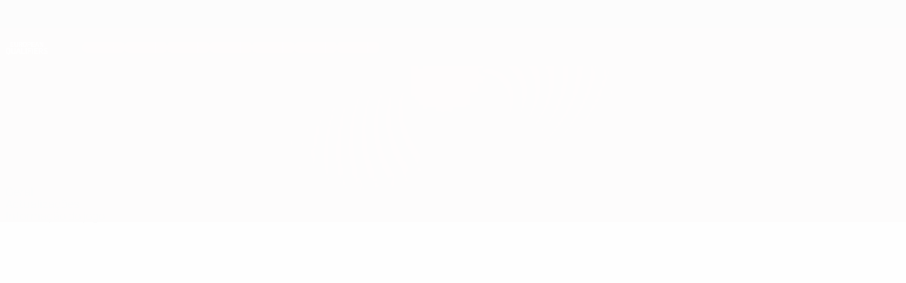

--- FILE ---
content_type: text/css
request_url: https://pt.uefa.com/CompiledAssets/UefaCom/css/modules/matches/match-timeline-preload.css?_t=a2d7daa9b7cb18745b314ee842590302
body_size: -61
content:
.match-timeline{min-height:100vh;position:relative}@media (width>=768px){.match-timeline{min-height:50vh}}.match-timeline__spinner{position:sticky;top:30vh}
/*# sourceMappingURL=/CompiledAssets/UefaCom/css/modules/matches/match-timeline-preload.css.map?_t=fb134329*/

--- FILE ---
content_type: application/javascript
request_url: https://pt.uefa.com/CompiledAssets/UefaCom/js/npm.es-errors.97565e90.js
body_size: -12
content:
"use strict";(globalThis.webpackChunkuefa_com=globalThis.webpackChunkuefa_com||[]).push([["73330"],{20061:function(r){r.exports=EvalError},56606:function(r){r.exports=Error},98841:function(r){r.exports=RangeError},24747:function(r){r.exports=ReferenceError},49487:function(r){r.exports=SyntaxError},421:function(r){r.exports=TypeError},90841:function(r){r.exports=URIError}}]);
//# sourceMappingURL=/CompiledAssets/UefaCom/js/npm.es-errors.97565e90.js.map